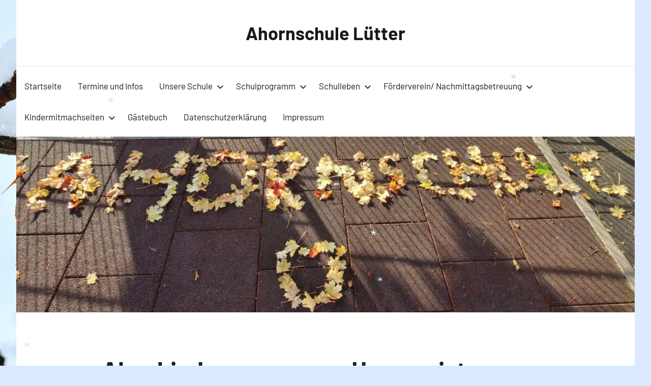

--- FILE ---
content_type: text/html; charset=UTF-8
request_url: http://www.ahornschule.de/?page_id=5317
body_size: 12145
content:
<!DOCTYPE html>
<html lang="de">

<head>
<meta charset="UTF-8">
<meta name="viewport" content="width=device-width, initial-scale=1">
<link rel="profile" href="http://gmpg.org/xfn/11">

<title>Abschied von unserem Hausmeister Marco Mihm &#8211; Ahornschule Lütter</title>
<meta name='robots' content='max-image-preview:large' />
	<style>img:is([sizes="auto" i], [sizes^="auto," i]) { contain-intrinsic-size: 3000px 1500px }</style>
	<link rel="alternate" type="application/rss+xml" title="Ahornschule Lütter &raquo; Feed" href="http://www.ahornschule.de/?feed=rss2" />
<link rel="alternate" type="application/rss+xml" title="Ahornschule Lütter &raquo; Kommentar-Feed" href="http://www.ahornschule.de/?feed=comments-rss2" />
<script type="text/javascript">
/* <![CDATA[ */
window._wpemojiSettings = {"baseUrl":"https:\/\/s.w.org\/images\/core\/emoji\/16.0.1\/72x72\/","ext":".png","svgUrl":"https:\/\/s.w.org\/images\/core\/emoji\/16.0.1\/svg\/","svgExt":".svg","source":{"concatemoji":"http:\/\/www.ahornschule.de\/wp-includes\/js\/wp-emoji-release.min.js?ver=f45afe960476608105e173db3c64aad7"}};
/*! This file is auto-generated */
!function(s,n){var o,i,e;function c(e){try{var t={supportTests:e,timestamp:(new Date).valueOf()};sessionStorage.setItem(o,JSON.stringify(t))}catch(e){}}function p(e,t,n){e.clearRect(0,0,e.canvas.width,e.canvas.height),e.fillText(t,0,0);var t=new Uint32Array(e.getImageData(0,0,e.canvas.width,e.canvas.height).data),a=(e.clearRect(0,0,e.canvas.width,e.canvas.height),e.fillText(n,0,0),new Uint32Array(e.getImageData(0,0,e.canvas.width,e.canvas.height).data));return t.every(function(e,t){return e===a[t]})}function u(e,t){e.clearRect(0,0,e.canvas.width,e.canvas.height),e.fillText(t,0,0);for(var n=e.getImageData(16,16,1,1),a=0;a<n.data.length;a++)if(0!==n.data[a])return!1;return!0}function f(e,t,n,a){switch(t){case"flag":return n(e,"\ud83c\udff3\ufe0f\u200d\u26a7\ufe0f","\ud83c\udff3\ufe0f\u200b\u26a7\ufe0f")?!1:!n(e,"\ud83c\udde8\ud83c\uddf6","\ud83c\udde8\u200b\ud83c\uddf6")&&!n(e,"\ud83c\udff4\udb40\udc67\udb40\udc62\udb40\udc65\udb40\udc6e\udb40\udc67\udb40\udc7f","\ud83c\udff4\u200b\udb40\udc67\u200b\udb40\udc62\u200b\udb40\udc65\u200b\udb40\udc6e\u200b\udb40\udc67\u200b\udb40\udc7f");case"emoji":return!a(e,"\ud83e\udedf")}return!1}function g(e,t,n,a){var r="undefined"!=typeof WorkerGlobalScope&&self instanceof WorkerGlobalScope?new OffscreenCanvas(300,150):s.createElement("canvas"),o=r.getContext("2d",{willReadFrequently:!0}),i=(o.textBaseline="top",o.font="600 32px Arial",{});return e.forEach(function(e){i[e]=t(o,e,n,a)}),i}function t(e){var t=s.createElement("script");t.src=e,t.defer=!0,s.head.appendChild(t)}"undefined"!=typeof Promise&&(o="wpEmojiSettingsSupports",i=["flag","emoji"],n.supports={everything:!0,everythingExceptFlag:!0},e=new Promise(function(e){s.addEventListener("DOMContentLoaded",e,{once:!0})}),new Promise(function(t){var n=function(){try{var e=JSON.parse(sessionStorage.getItem(o));if("object"==typeof e&&"number"==typeof e.timestamp&&(new Date).valueOf()<e.timestamp+604800&&"object"==typeof e.supportTests)return e.supportTests}catch(e){}return null}();if(!n){if("undefined"!=typeof Worker&&"undefined"!=typeof OffscreenCanvas&&"undefined"!=typeof URL&&URL.createObjectURL&&"undefined"!=typeof Blob)try{var e="postMessage("+g.toString()+"("+[JSON.stringify(i),f.toString(),p.toString(),u.toString()].join(",")+"));",a=new Blob([e],{type:"text/javascript"}),r=new Worker(URL.createObjectURL(a),{name:"wpTestEmojiSupports"});return void(r.onmessage=function(e){c(n=e.data),r.terminate(),t(n)})}catch(e){}c(n=g(i,f,p,u))}t(n)}).then(function(e){for(var t in e)n.supports[t]=e[t],n.supports.everything=n.supports.everything&&n.supports[t],"flag"!==t&&(n.supports.everythingExceptFlag=n.supports.everythingExceptFlag&&n.supports[t]);n.supports.everythingExceptFlag=n.supports.everythingExceptFlag&&!n.supports.flag,n.DOMReady=!1,n.readyCallback=function(){n.DOMReady=!0}}).then(function(){return e}).then(function(){var e;n.supports.everything||(n.readyCallback(),(e=n.source||{}).concatemoji?t(e.concatemoji):e.wpemoji&&e.twemoji&&(t(e.twemoji),t(e.wpemoji)))}))}((window,document),window._wpemojiSettings);
/* ]]> */
</script>
<link rel='stylesheet' id='harrison-theme-fonts-css' href='http://www.ahornschule.de/wp-content/fonts/70286a2b42b2fcee56b4d92ea6ec0559.css?ver=20201110' type='text/css' media='all' />
<style id='wp-emoji-styles-inline-css' type='text/css'>

	img.wp-smiley, img.emoji {
		display: inline !important;
		border: none !important;
		box-shadow: none !important;
		height: 1em !important;
		width: 1em !important;
		margin: 0 0.07em !important;
		vertical-align: -0.1em !important;
		background: none !important;
		padding: 0 !important;
	}
</style>
<link rel='stylesheet' id='wp-block-library-css' href='http://www.ahornschule.de/wp-content/plugins/gutenberg/build/block-library/style.css?ver=21.8.2' type='text/css' media='all' />
<style id='classic-theme-styles-inline-css' type='text/css'>
/*! This file is auto-generated */
.wp-block-button__link{color:#fff;background-color:#32373c;border-radius:9999px;box-shadow:none;text-decoration:none;padding:calc(.667em + 2px) calc(1.333em + 2px);font-size:1.125em}.wp-block-file__button{background:#32373c;color:#fff;text-decoration:none}
</style>
<link rel='stylesheet' id='html5-player-vimeo-style-css' href='http://www.ahornschule.de/wp-content/plugins/html5-video-player/build/blocks/view.css?ver=f45afe960476608105e173db3c64aad7' type='text/css' media='all' />
<link rel='stylesheet' id='coblocks-frontend-css' href='http://www.ahornschule.de/wp-content/plugins/coblocks/dist/style-coblocks-1.css?ver=3.1.16' type='text/css' media='all' />
<link rel='stylesheet' id='coblocks-extensions-css' href='http://www.ahornschule.de/wp-content/plugins/coblocks/dist/style-coblocks-extensions.css?ver=3.1.16' type='text/css' media='all' />
<link rel='stylesheet' id='coblocks-animation-css' href='http://www.ahornschule.de/wp-content/plugins/coblocks/dist/style-coblocks-animation.css?ver=2677611078ee87eb3b1c' type='text/css' media='all' />
<style id='global-styles-inline-css' type='text/css'>
:root{--wp--preset--aspect-ratio--square: 1;--wp--preset--aspect-ratio--4-3: 4/3;--wp--preset--aspect-ratio--3-4: 3/4;--wp--preset--aspect-ratio--3-2: 3/2;--wp--preset--aspect-ratio--2-3: 2/3;--wp--preset--aspect-ratio--16-9: 16/9;--wp--preset--aspect-ratio--9-16: 9/16;--wp--preset--color--black: #000000;--wp--preset--color--cyan-bluish-gray: #abb8c3;--wp--preset--color--white: #ffffff;--wp--preset--color--pale-pink: #f78da7;--wp--preset--color--vivid-red: #cf2e2e;--wp--preset--color--luminous-vivid-orange: #ff6900;--wp--preset--color--luminous-vivid-amber: #fcb900;--wp--preset--color--light-green-cyan: #7bdcb5;--wp--preset--color--vivid-green-cyan: #00d084;--wp--preset--color--pale-cyan-blue: #8ed1fc;--wp--preset--color--vivid-cyan-blue: #0693e3;--wp--preset--color--vivid-purple: #9b51e0;--wp--preset--color--primary: #c9493b;--wp--preset--color--secondary: #e36355;--wp--preset--color--tertiary: #b03022;--wp--preset--color--accent: #078896;--wp--preset--color--highlight: #5bb021;--wp--preset--color--light-gray: #e4e4e4;--wp--preset--color--gray: #848484;--wp--preset--color--dark-gray: #242424;--wp--preset--gradient--vivid-cyan-blue-to-vivid-purple: linear-gradient(135deg,rgb(6,147,227) 0%,rgb(155,81,224) 100%);--wp--preset--gradient--light-green-cyan-to-vivid-green-cyan: linear-gradient(135deg,rgb(122,220,180) 0%,rgb(0,208,130) 100%);--wp--preset--gradient--luminous-vivid-amber-to-luminous-vivid-orange: linear-gradient(135deg,rgb(252,185,0) 0%,rgb(255,105,0) 100%);--wp--preset--gradient--luminous-vivid-orange-to-vivid-red: linear-gradient(135deg,rgb(255,105,0) 0%,rgb(207,46,46) 100%);--wp--preset--gradient--very-light-gray-to-cyan-bluish-gray: linear-gradient(135deg,rgb(238,238,238) 0%,rgb(169,184,195) 100%);--wp--preset--gradient--cool-to-warm-spectrum: linear-gradient(135deg,rgb(74,234,220) 0%,rgb(151,120,209) 20%,rgb(207,42,186) 40%,rgb(238,44,130) 60%,rgb(251,105,98) 80%,rgb(254,248,76) 100%);--wp--preset--gradient--blush-light-purple: linear-gradient(135deg,rgb(255,206,236) 0%,rgb(152,150,240) 100%);--wp--preset--gradient--blush-bordeaux: linear-gradient(135deg,rgb(254,205,165) 0%,rgb(254,45,45) 50%,rgb(107,0,62) 100%);--wp--preset--gradient--luminous-dusk: linear-gradient(135deg,rgb(255,203,112) 0%,rgb(199,81,192) 50%,rgb(65,88,208) 100%);--wp--preset--gradient--pale-ocean: linear-gradient(135deg,rgb(255,245,203) 0%,rgb(182,227,212) 50%,rgb(51,167,181) 100%);--wp--preset--gradient--electric-grass: linear-gradient(135deg,rgb(202,248,128) 0%,rgb(113,206,126) 100%);--wp--preset--gradient--midnight: linear-gradient(135deg,rgb(2,3,129) 0%,rgb(40,116,252) 100%);--wp--preset--font-size--small: 16px;--wp--preset--font-size--medium: 24px;--wp--preset--font-size--large: 36px;--wp--preset--font-size--x-large: 42px;--wp--preset--font-size--extra-large: 48px;--wp--preset--font-size--huge: 64px;--wp--preset--spacing--20: 0.44rem;--wp--preset--spacing--30: 0.67rem;--wp--preset--spacing--40: 1rem;--wp--preset--spacing--50: 1.5rem;--wp--preset--spacing--60: 2.25rem;--wp--preset--spacing--70: 3.38rem;--wp--preset--spacing--80: 5.06rem;--wp--preset--shadow--natural: 6px 6px 9px rgba(0, 0, 0, 0.2);--wp--preset--shadow--deep: 12px 12px 50px rgba(0, 0, 0, 0.4);--wp--preset--shadow--sharp: 6px 6px 0px rgba(0, 0, 0, 0.2);--wp--preset--shadow--outlined: 6px 6px 0px -3px rgb(255, 255, 255), 6px 6px rgb(0, 0, 0);--wp--preset--shadow--crisp: 6px 6px 0px rgb(0, 0, 0);}:where(.is-layout-flex){gap: 0.5em;}:where(.is-layout-grid){gap: 0.5em;}body .is-layout-flex{display: flex;}.is-layout-flex{flex-wrap: wrap;align-items: center;}.is-layout-flex > :is(*, div){margin: 0;}body .is-layout-grid{display: grid;}.is-layout-grid > :is(*, div){margin: 0;}:where(.wp-block-columns.is-layout-flex){gap: 2em;}:where(.wp-block-columns.is-layout-grid){gap: 2em;}:where(.wp-block-post-template.is-layout-flex){gap: 1.25em;}:where(.wp-block-post-template.is-layout-grid){gap: 1.25em;}.has-black-color{color: var(--wp--preset--color--black) !important;}.has-cyan-bluish-gray-color{color: var(--wp--preset--color--cyan-bluish-gray) !important;}.has-white-color{color: var(--wp--preset--color--white) !important;}.has-pale-pink-color{color: var(--wp--preset--color--pale-pink) !important;}.has-vivid-red-color{color: var(--wp--preset--color--vivid-red) !important;}.has-luminous-vivid-orange-color{color: var(--wp--preset--color--luminous-vivid-orange) !important;}.has-luminous-vivid-amber-color{color: var(--wp--preset--color--luminous-vivid-amber) !important;}.has-light-green-cyan-color{color: var(--wp--preset--color--light-green-cyan) !important;}.has-vivid-green-cyan-color{color: var(--wp--preset--color--vivid-green-cyan) !important;}.has-pale-cyan-blue-color{color: var(--wp--preset--color--pale-cyan-blue) !important;}.has-vivid-cyan-blue-color{color: var(--wp--preset--color--vivid-cyan-blue) !important;}.has-vivid-purple-color{color: var(--wp--preset--color--vivid-purple) !important;}.has-black-background-color{background-color: var(--wp--preset--color--black) !important;}.has-cyan-bluish-gray-background-color{background-color: var(--wp--preset--color--cyan-bluish-gray) !important;}.has-white-background-color{background-color: var(--wp--preset--color--white) !important;}.has-pale-pink-background-color{background-color: var(--wp--preset--color--pale-pink) !important;}.has-vivid-red-background-color{background-color: var(--wp--preset--color--vivid-red) !important;}.has-luminous-vivid-orange-background-color{background-color: var(--wp--preset--color--luminous-vivid-orange) !important;}.has-luminous-vivid-amber-background-color{background-color: var(--wp--preset--color--luminous-vivid-amber) !important;}.has-light-green-cyan-background-color{background-color: var(--wp--preset--color--light-green-cyan) !important;}.has-vivid-green-cyan-background-color{background-color: var(--wp--preset--color--vivid-green-cyan) !important;}.has-pale-cyan-blue-background-color{background-color: var(--wp--preset--color--pale-cyan-blue) !important;}.has-vivid-cyan-blue-background-color{background-color: var(--wp--preset--color--vivid-cyan-blue) !important;}.has-vivid-purple-background-color{background-color: var(--wp--preset--color--vivid-purple) !important;}.has-black-border-color{border-color: var(--wp--preset--color--black) !important;}.has-cyan-bluish-gray-border-color{border-color: var(--wp--preset--color--cyan-bluish-gray) !important;}.has-white-border-color{border-color: var(--wp--preset--color--white) !important;}.has-pale-pink-border-color{border-color: var(--wp--preset--color--pale-pink) !important;}.has-vivid-red-border-color{border-color: var(--wp--preset--color--vivid-red) !important;}.has-luminous-vivid-orange-border-color{border-color: var(--wp--preset--color--luminous-vivid-orange) !important;}.has-luminous-vivid-amber-border-color{border-color: var(--wp--preset--color--luminous-vivid-amber) !important;}.has-light-green-cyan-border-color{border-color: var(--wp--preset--color--light-green-cyan) !important;}.has-vivid-green-cyan-border-color{border-color: var(--wp--preset--color--vivid-green-cyan) !important;}.has-pale-cyan-blue-border-color{border-color: var(--wp--preset--color--pale-cyan-blue) !important;}.has-vivid-cyan-blue-border-color{border-color: var(--wp--preset--color--vivid-cyan-blue) !important;}.has-vivid-purple-border-color{border-color: var(--wp--preset--color--vivid-purple) !important;}.has-vivid-cyan-blue-to-vivid-purple-gradient-background{background: var(--wp--preset--gradient--vivid-cyan-blue-to-vivid-purple) !important;}.has-light-green-cyan-to-vivid-green-cyan-gradient-background{background: var(--wp--preset--gradient--light-green-cyan-to-vivid-green-cyan) !important;}.has-luminous-vivid-amber-to-luminous-vivid-orange-gradient-background{background: var(--wp--preset--gradient--luminous-vivid-amber-to-luminous-vivid-orange) !important;}.has-luminous-vivid-orange-to-vivid-red-gradient-background{background: var(--wp--preset--gradient--luminous-vivid-orange-to-vivid-red) !important;}.has-very-light-gray-to-cyan-bluish-gray-gradient-background{background: var(--wp--preset--gradient--very-light-gray-to-cyan-bluish-gray) !important;}.has-cool-to-warm-spectrum-gradient-background{background: var(--wp--preset--gradient--cool-to-warm-spectrum) !important;}.has-blush-light-purple-gradient-background{background: var(--wp--preset--gradient--blush-light-purple) !important;}.has-blush-bordeaux-gradient-background{background: var(--wp--preset--gradient--blush-bordeaux) !important;}.has-luminous-dusk-gradient-background{background: var(--wp--preset--gradient--luminous-dusk) !important;}.has-pale-ocean-gradient-background{background: var(--wp--preset--gradient--pale-ocean) !important;}.has-electric-grass-gradient-background{background: var(--wp--preset--gradient--electric-grass) !important;}.has-midnight-gradient-background{background: var(--wp--preset--gradient--midnight) !important;}.has-small-font-size{font-size: var(--wp--preset--font-size--small) !important;}.has-medium-font-size{font-size: var(--wp--preset--font-size--medium) !important;}.has-large-font-size{font-size: var(--wp--preset--font-size--large) !important;}.has-x-large-font-size{font-size: var(--wp--preset--font-size--x-large) !important;}
:where(.wp-block-columns.is-layout-flex){gap: 2em;}:where(.wp-block-columns.is-layout-grid){gap: 2em;}
:root :where(.wp-block-pullquote){font-size: 1.5em;line-height: 1.6;}
:where(.wp-block-post-template.is-layout-flex){gap: 1.25em;}:where(.wp-block-post-template.is-layout-grid){gap: 1.25em;}
:where(.wp-block-term-template.is-layout-flex){gap: 1.25em;}:where(.wp-block-term-template.is-layout-grid){gap: 1.25em;}
</style>
<link rel='stylesheet' id='dashicons-css' href='http://www.ahornschule.de/wp-includes/css/dashicons.min.css?ver=f45afe960476608105e173db3c64aad7' type='text/css' media='all' />
<link rel='stylesheet' id='wp-components-css' href='http://www.ahornschule.de/wp-content/plugins/gutenberg/build/components/style.css?ver=21.8.2' type='text/css' media='all' />
<link rel='stylesheet' id='godaddy-styles-css' href='http://www.ahornschule.de/wp-content/plugins/coblocks/includes/Dependencies/GoDaddy/Styles/build/latest.css?ver=2.0.2' type='text/css' media='all' />
<link rel='stylesheet' id='h5p-plugin-styles-css' href='http://www.ahornschule.de/wp-content/plugins/h5p/h5p-php-library/styles/h5p.css?ver=1.16.0' type='text/css' media='all' />
<link rel='stylesheet' id='harrison-stylesheet-css' href='http://www.ahornschule.de/wp-content/themes/harrison/style.css?ver=1.4.1' type='text/css' media='all' />
<script type="text/javascript" src="http://www.ahornschule.de/wp-includes/js/jquery/jquery.min.js?ver=3.7.1" id="jquery-core-js"></script>
<script type="text/javascript" src="http://www.ahornschule.de/wp-includes/js/jquery/jquery-migrate.min.js?ver=3.4.1" id="jquery-migrate-js"></script>
<script type="text/javascript" src="http://www.ahornschule.de/wp-content/plugins/wp-snow/core/assets/dist/js/snow-js.min.js?ver=1.0" id="snow-js-js"></script>
<script type="text/javascript" id="snow-js-js-after">
/* <![CDATA[ */
			(function( $ ) {
				var snowMax = 45;
				var snowColor = new Array("#aaaacc","#ddddff","#ccccdd","#f3f3f3","#f0ffff");
				var snowType = new Array("Times","Arial","Times","Verdana");
				var snowEntity = "*";
				var snowSpeed = 0.5;
				var snowMaxSize = 30;
				var snowMinSize = 12;
                var snowRefresh = 50;
                var snowZIndex = 2500;
                var snowStyles = "cursor: default; -webkit-user-select: none; -moz-user-select: none; -ms-user-select: none; -o-user-select: none; user-select: none;";

				jQuery(document).trigger( 'loadWPSnow', [ snowMax, snowColor, snowType, snowEntity, snowSpeed, snowMaxSize, snowMinSize, snowRefresh, snowZIndex, snowStyles ] );

			})( jQuery );
			
/* ]]> */
</script>
<script type="text/javascript" src="http://www.ahornschule.de/wp-content/themes/harrison/assets/js/svgxuse.min.js?ver=1.2.6" id="svgxuse-js"></script>
<link rel="https://api.w.org/" href="http://www.ahornschule.de/index.php?rest_route=/" /><link rel="alternate" title="JSON" type="application/json" href="http://www.ahornschule.de/index.php?rest_route=/wp/v2/pages/5317" /><link rel="EditURI" type="application/rsd+xml" title="RSD" href="http://www.ahornschule.de/xmlrpc.php?rsd" />

<link rel="canonical" href="http://www.ahornschule.de/?page_id=5317" />
<link rel='shortlink' href='http://www.ahornschule.de/?p=5317' />
<link rel="alternate" title="oEmbed (JSON)" type="application/json+oembed" href="http://www.ahornschule.de/index.php?rest_route=%2Foembed%2F1.0%2Fembed&#038;url=http%3A%2F%2Fwww.ahornschule.de%2F%3Fpage_id%3D5317" />
<link rel="alternate" title="oEmbed (XML)" type="text/xml+oembed" href="http://www.ahornschule.de/index.php?rest_route=%2Foembed%2F1.0%2Fembed&#038;url=http%3A%2F%2Fwww.ahornschule.de%2F%3Fpage_id%3D5317&#038;format=xml" />
 <style> #h5vpQuickPlayer { width: 100%; max-width: 100%; margin: 0 auto; } </style> <script type="text/javascript">
(function(url){
	if(/(?:Chrome\/26\.0\.1410\.63 Safari\/537\.31|WordfenceTestMonBot)/.test(navigator.userAgent)){ return; }
	var addEvent = function(evt, handler) {
		if (window.addEventListener) {
			document.addEventListener(evt, handler, false);
		} else if (window.attachEvent) {
			document.attachEvent('on' + evt, handler);
		}
	};
	var removeEvent = function(evt, handler) {
		if (window.removeEventListener) {
			document.removeEventListener(evt, handler, false);
		} else if (window.detachEvent) {
			document.detachEvent('on' + evt, handler);
		}
	};
	var evts = 'contextmenu dblclick drag dragend dragenter dragleave dragover dragstart drop keydown keypress keyup mousedown mousemove mouseout mouseover mouseup mousewheel scroll'.split(' ');
	var logHuman = function() {
		if (window.wfLogHumanRan) { return; }
		window.wfLogHumanRan = true;
		var wfscr = document.createElement('script');
		wfscr.type = 'text/javascript';
		wfscr.async = true;
		wfscr.src = url + '&r=' + Math.random();
		(document.getElementsByTagName('head')[0]||document.getElementsByTagName('body')[0]).appendChild(wfscr);
		for (var i = 0; i < evts.length; i++) {
			removeEvent(evts[i], logHuman);
		}
	};
	for (var i = 0; i < evts.length; i++) {
		addEvent(evts[i], logHuman);
	}
})('//www.ahornschule.de/?wordfence_lh=1&hid=EBEDEA3D40AE2A8660ECE3455B99BF38');
</script><style type="text/css" id="custom-background-css">
body.custom-background { background-color: #dbeaff; background-image: url("http://www.ahornschule.de/wp-content/uploads/Hintergund-Ahorn-Winter-Schnee-neu-3.jpg"); background-position: left top; background-size: contain; background-repeat: no-repeat; background-attachment: fixed; }
</style>
	<link rel="icon" href="http://www.ahornschule.de/wp-content/uploads/cropped-sheet-1010696_1920-32x32.png" sizes="32x32" />
<link rel="icon" href="http://www.ahornschule.de/wp-content/uploads/cropped-sheet-1010696_1920-192x192.png" sizes="192x192" />
<link rel="apple-touch-icon" href="http://www.ahornschule.de/wp-content/uploads/cropped-sheet-1010696_1920-180x180.png" />
<meta name="msapplication-TileImage" content="http://www.ahornschule.de/wp-content/uploads/cropped-sheet-1010696_1920-270x270.png" />
</head>

<body class="wp-singular page-template-default page page-id-5317 page-child parent-pageid-336 custom-background wp-embed-responsive wp-theme-harrison centered-theme-layout vertical-header-layout comments-hidden">

	
	<div id="page" class="site">
		<a class="skip-link screen-reader-text" href="#content">Zum Inhalt springen</a>

		
		<header id="masthead" class="site-header" role="banner">

			<div class="header-main">

				
				
<div class="site-branding">

	
			<p class="site-title"><a href="http://www.ahornschule.de/" rel="home">Ahornschule Lütter</a></p>

				
</div><!-- .site-branding -->

				

	<button class="primary-menu-toggle menu-toggle" aria-controls="primary-menu" aria-expanded="false" >
		<svg class="icon icon-menu" aria-hidden="true" role="img"> <use xlink:href="http://www.ahornschule.de/wp-content/themes/harrison/assets/icons/genericons-neue.svg#menu"></use> </svg><svg class="icon icon-close" aria-hidden="true" role="img"> <use xlink:href="http://www.ahornschule.de/wp-content/themes/harrison/assets/icons/genericons-neue.svg#close"></use> </svg>		<span class="menu-toggle-text">Menü</span>
	</button>

	<div class="primary-navigation">

		<nav id="site-navigation" class="main-navigation"  role="navigation" aria-label="Primäres Menü">

			<ul id="primary-menu" class="menu"><li id="menu-item-4527" class="menu-item menu-item-type-custom menu-item-object-custom menu-item-home menu-item-4527"><a href="http://www.ahornschule.de/">Startseite</a></li>
<li id="menu-item-6789" class="menu-item menu-item-type-post_type menu-item-object-page menu-item-6789"><a href="http://www.ahornschule.de/?page_id=6774">Termine und Infos</a></li>
<li id="menu-item-4533" class="menu-item menu-item-type-post_type menu-item-object-page menu-item-home menu-item-has-children menu-item-4533"><a href="http://www.ahornschule.de/">Unsere Schule<svg class="icon icon-expand" aria-hidden="true" role="img"> <use xlink:href="http://www.ahornschule.de/wp-content/themes/harrison/assets/icons/genericons-neue.svg#expand"></use> </svg></a>
<ul class="sub-menu">
	<li id="menu-item-4529" class="menu-item menu-item-type-post_type menu-item-object-page menu-item-4529"><a href="http://www.ahornschule.de/?page_id=647">Wir stellen uns vor</a></li>
	<li id="menu-item-4530" class="menu-item menu-item-type-post_type menu-item-object-page menu-item-has-children menu-item-4530"><a href="http://www.ahornschule.de/?page_id=652">Schulleitung<svg class="icon icon-expand" aria-hidden="true" role="img"> <use xlink:href="http://www.ahornschule.de/wp-content/themes/harrison/assets/icons/genericons-neue.svg#expand"></use> </svg></a>
	<ul class="sub-menu">
		<li id="menu-item-4531" class="menu-item menu-item-type-post_type menu-item-object-page menu-item-4531"><a href="http://www.ahornschule.de/?page_id=3977">Interview mit der Schulleiterin</a></li>
	</ul>
</li>
	<li id="menu-item-4532" class="menu-item menu-item-type-post_type menu-item-object-page menu-item-4532"><a href="http://www.ahornschule.de/?page_id=148">Sprechzeiten der Lehrkräfte</a></li>
	<li id="menu-item-4534" class="menu-item menu-item-type-post_type menu-item-object-page menu-item-4534"><a href="http://www.ahornschule.de/?page_id=3973">Datencheck: Ahornschule</a></li>
	<li id="menu-item-4535" class="menu-item menu-item-type-post_type menu-item-object-page menu-item-4535"><a href="http://www.ahornschule.de/?page_id=3979">Ahornschule früher</a></li>
	<li id="menu-item-4537" class="menu-item menu-item-type-post_type menu-item-object-page menu-item-4537"><a href="http://www.ahornschule.de/?page_id=3982">Umfrage unter den Viertklässlern</a></li>
	<li id="menu-item-10300" class="menu-item menu-item-type-post_type menu-item-object-page menu-item-10300"><a href="http://www.ahornschule.de/?page_id=10297">Ahornschule intern</a></li>
</ul>
</li>
<li id="menu-item-6465" class="menu-item menu-item-type-post_type menu-item-object-page menu-item-has-children menu-item-6465"><a href="http://www.ahornschule.de/?page_id=49">Schulprogramm<svg class="icon icon-expand" aria-hidden="true" role="img"> <use xlink:href="http://www.ahornschule.de/wp-content/themes/harrison/assets/icons/genericons-neue.svg#expand"></use> </svg></a>
<ul class="sub-menu">
	<li id="menu-item-4556" class="menu-item menu-item-type-post_type menu-item-object-page menu-item-4556"><a href="http://www.ahornschule.de/?page_id=2884">Leitbild der Ahornschule</a></li>
	<li id="menu-item-4557" class="menu-item menu-item-type-post_type menu-item-object-page menu-item-4557"><a href="http://www.ahornschule.de/?page_id=601">Außerschulische Lernorte</a></li>
	<li id="menu-item-4558" class="menu-item menu-item-type-post_type menu-item-object-page menu-item-4558"><a href="http://www.ahornschule.de/?page_id=53">Bewegungsfördernde Schule</a></li>
	<li id="menu-item-4559" class="menu-item menu-item-type-post_type menu-item-object-page menu-item-4559"><a href="http://www.ahornschule.de/?page_id=55">Arbeitsgemeinschaften</a></li>
	<li id="menu-item-11307" class="menu-item menu-item-type-post_type menu-item-object-page menu-item-11307"><a href="http://www.ahornschule.de/?page_id=11303">Computer-AG 2024/25</a></li>
	<li id="menu-item-6467" class="menu-item menu-item-type-post_type menu-item-object-page menu-item-6467"><a href="http://www.ahornschule.de/?page_id=51">Vertretungskonzept</a></li>
	<li id="menu-item-6468" class="menu-item menu-item-type-post_type menu-item-object-page menu-item-6468"><a href="http://www.ahornschule.de/?page_id=3777">Leistungsbewertung</a></li>
	<li id="menu-item-11356" class="menu-item menu-item-type-post_type menu-item-object-page menu-item-11356"><a href="http://www.ahornschule.de/?page_id=11355">Handy-Ordnung</a></li>
</ul>
</li>
<li id="menu-item-6440" class="menu-item menu-item-type-post_type menu-item-object-page current-page-ancestor current-menu-ancestor current_page_ancestor menu-item-has-children menu-item-6440"><a href="http://www.ahornschule.de/?page_id=270">Schulleben<svg class="icon icon-expand" aria-hidden="true" role="img"> <use xlink:href="http://www.ahornschule.de/wp-content/themes/harrison/assets/icons/genericons-neue.svg#expand"></use> </svg></a>
<ul class="sub-menu">
	<li id="menu-item-4572" class="menu-item menu-item-type-post_type menu-item-object-page current-page-ancestor current-menu-ancestor current-menu-parent current-page-parent current_page_parent current_page_ancestor menu-item-has-children menu-item-4572"><a href="http://www.ahornschule.de/?page_id=336">Klassenübergreifend<svg class="icon icon-expand" aria-hidden="true" role="img"> <use xlink:href="http://www.ahornschule.de/wp-content/themes/harrison/assets/icons/genericons-neue.svg#expand"></use> </svg></a>
	<ul class="sub-menu">
		<li id="menu-item-11645" class="menu-item menu-item-type-post_type menu-item-object-page menu-item-11645"><a href="http://www.ahornschule.de/?page_id=11642">Verabschiedung der Viertklässler durch ihre Patenkinder und die gesamte Schulgemeinde 2025</a></li>
		<li id="menu-item-11675" class="menu-item menu-item-type-post_type menu-item-object-page menu-item-11675"><a href="http://www.ahornschule.de/?page_id=11624">Abschlussgottesdienst mit Verabschiedung der Viertklässler 2025</a></li>
		<li id="menu-item-11674" class="menu-item menu-item-type-post_type menu-item-object-page menu-item-11674"><a href="http://www.ahornschule.de/?page_id=11639">Ehrung der besten Leistungen bei Antolin und den  Bundesjugendspielen 2025</a></li>
		<li id="menu-item-11677" class="menu-item menu-item-type-post_type menu-item-object-page menu-item-11677"><a href="http://www.ahornschule.de/?page_id=11446">Bundesjugendspiele 2025</a></li>
		<li id="menu-item-11682" class="menu-item menu-item-type-post_type menu-item-object-page menu-item-11682"><a href="http://www.ahornschule.de/?page_id=11409">Besuch der dritten Klassen beim Bürgermeister April 2025</a></li>
		<li id="menu-item-11676" class="menu-item menu-item-type-post_type menu-item-object-page menu-item-11676"><a href="http://www.ahornschule.de/?page_id=11610">Erste-Hilfe-Kurs des Kollegiums 2025</a></li>
		<li id="menu-item-11678" class="menu-item menu-item-type-post_type menu-item-object-page menu-item-11678"><a href="http://www.ahornschule.de/?page_id=11605">Faschingsfeier 2025</a></li>
		<li id="menu-item-11679" class="menu-item menu-item-type-post_type menu-item-object-page menu-item-11679"><a href="http://www.ahornschule.de/?page_id=11574">Adventssingen 2024</a></li>
		<li id="menu-item-11680" class="menu-item menu-item-type-post_type menu-item-object-page menu-item-11680"><a href="http://www.ahornschule.de/?page_id=11566">Übergabe der Weihnachtspäckchen für rumänische Kinder 2024</a></li>
		<li id="menu-item-11339" class="menu-item menu-item-type-post_type menu-item-object-page menu-item-11339"><a href="http://www.ahornschule.de/?page_id=11333">Workshop Rollerkids 2024</a></li>
		<li id="menu-item-11681" class="menu-item menu-item-type-post_type menu-item-object-page menu-item-11681"><a href="http://www.ahornschule.de/?page_id=11547">Einschulungsfeier 2024</a></li>
		<li id="menu-item-11055" class="menu-item menu-item-type-post_type menu-item-object-page menu-item-11055"><a href="http://www.ahornschule.de/?page_id=11025">Abschlussgottesdienst und Verabschiedung der Viertklässler 2024</a></li>
		<li id="menu-item-11067" class="menu-item menu-item-type-post_type menu-item-object-page menu-item-11067"><a href="http://www.ahornschule.de/?page_id=11065">Antolin- und BuJu-Ehrung 2024</a></li>
		<li id="menu-item-11243" class="menu-item menu-item-type-post_type menu-item-object-page menu-item-11243"><a href="http://www.ahornschule.de/?page_id=11163">Bundesjugendspiele 2024</a></li>
		<li id="menu-item-11005" class="menu-item menu-item-type-post_type menu-item-object-page menu-item-11005"><a href="http://www.ahornschule.de/?page_id=10772">Schulfest 2024</a></li>
		<li id="menu-item-10682" class="menu-item menu-item-type-post_type menu-item-object-page menu-item-10682"><a href="http://www.ahornschule.de/?page_id=10661">Feuerwehrübung 2024</a></li>
		<li id="menu-item-10723" class="menu-item menu-item-type-post_type menu-item-object-page menu-item-10723"><a href="http://www.ahornschule.de/?page_id=10686">Trikottag 2024</a></li>
		<li id="menu-item-10722" class="menu-item menu-item-type-post_type menu-item-object-page menu-item-10722"><a href="http://www.ahornschule.de/?page_id=10560">Faschingsfeier 2024</a></li>
		<li id="menu-item-11134" class="menu-item menu-item-type-post_type menu-item-object-page menu-item-11134"><a href="http://www.ahornschule.de/?page_id=11130">Die Ahornschule im Schnee</a></li>
		<li id="menu-item-10559" class="menu-item menu-item-type-post_type menu-item-object-page menu-item-10559"><a href="http://www.ahornschule.de/?page_id=10555">Weihnachtliches Beisammensein der Dorfgemeinschaft Lütter e.V.</a></li>
		<li id="menu-item-11081" class="menu-item menu-item-type-post_type menu-item-object-page menu-item-11081"><a href="http://www.ahornschule.de/?page_id=11076">Weihnachtspäckchen für Rumänien 2023</a></li>
		<li id="menu-item-11126" class="menu-item menu-item-type-post_type menu-item-object-page menu-item-11126"><a href="http://www.ahornschule.de/?page_id=11083">Tanzprojekt 2023</a></li>
		<li id="menu-item-11074" class="menu-item menu-item-type-post_type menu-item-object-page menu-item-11074"><a href="http://www.ahornschule.de/?page_id=11069">Erntedank 2023</a></li>
		<li id="menu-item-11153" class="menu-item menu-item-type-post_type menu-item-object-page menu-item-11153"><a href="http://www.ahornschule.de/?page_id=11140">Einschulungsfeier und -gottesdienst 2023</a></li>
		<li id="menu-item-10757" class="menu-item menu-item-type-post_type menu-item-object-page menu-item-10757"><a href="http://www.ahornschule.de/?page_id=10726">Feuerwehrtag 2023</a></li>
		<li id="menu-item-10720" class="menu-item menu-item-type-post_type menu-item-object-page menu-item-10720"><a href="http://www.ahornschule.de/?page_id=10718">BuJu- Ehrung 2023</a></li>
		<li id="menu-item-10721" class="menu-item menu-item-type-post_type menu-item-object-page menu-item-10721"><a href="http://www.ahornschule.de/?page_id=10704">Bundesjugendspiele 2023</a></li>
		<li id="menu-item-10330" class="menu-item menu-item-type-post_type menu-item-object-page menu-item-10330"><a href="http://www.ahornschule.de/?page_id=8902">Zirkusprojektwoche 2022</a></li>
		<li id="menu-item-8794" class="menu-item menu-item-type-post_type menu-item-object-page menu-item-8794"><a href="http://www.ahornschule.de/?page_id=8776">Bilder vom Schnuppertraining Tennis</a></li>
		<li id="menu-item-8483" class="menu-item menu-item-type-post_type menu-item-object-page menu-item-8483"><a href="http://www.ahornschule.de/?page_id=8471">Advent 2021</a></li>
		<li id="menu-item-8446" class="menu-item menu-item-type-post_type menu-item-object-page menu-item-8446"><a href="http://www.ahornschule.de/?page_id=8417">„75 Jahre Hessen“ – Kleine Hessen-Buchstaben</a></li>
		<li id="menu-item-8416" class="menu-item menu-item-type-post_type menu-item-object-page menu-item-8416"><a href="http://www.ahornschule.de/?page_id=8374">„Wir sind Lichterkinder“ – Ahornkinder spenden Weihnachtspäckchen für Rumänien 2021</a></li>
		<li id="menu-item-8259" class="menu-item menu-item-type-post_type menu-item-object-page menu-item-8259"><a href="http://www.ahornschule.de/?page_id=8244">Verabschiedung der vierten Klassen 2021</a></li>
		<li id="menu-item-8241" class="menu-item menu-item-type-post_type menu-item-object-page menu-item-8241"><a href="http://www.ahornschule.de/?page_id=8227">Ehrung der Sieger beim Antolin-Wettbewerb 2020/21</a></li>
		<li id="menu-item-8224" class="menu-item menu-item-type-post_type menu-item-object-page menu-item-8224"><a href="http://www.ahornschule.de/?page_id=8222">Abschied von Frau Pampuch</a></li>
		<li id="menu-item-7073" class="menu-item menu-item-type-post_type menu-item-object-page menu-item-7073"><a href="http://www.ahornschule.de/?page_id=7071">Hurra, der erste Schnee 2020!</a></li>
		<li id="menu-item-6977" class="menu-item menu-item-type-post_type menu-item-object-page menu-item-6977"><a href="http://www.ahornschule.de/?page_id=6963">Verabschiedung der vierten Klassen 2020</a></li>
		<li id="menu-item-6701" class="menu-item menu-item-type-post_type menu-item-object-page menu-item-6701"><a href="http://www.ahornschule.de/?page_id=5423">Fasching 2020</a></li>
		<li id="menu-item-6449" class="menu-item menu-item-type-post_type menu-item-object-page menu-item-6449"><a href="http://www.ahornschule.de/?page_id=5364">Ahornschule Lütter sammelt 587,30 Euro für „Alsfeld erfüllt Herzenswünsche“</a></li>
		<li id="menu-item-6450" class="menu-item menu-item-type-post_type menu-item-object-page current-menu-item page_item page-item-5317 current_page_item menu-item-6450"><a href="http://www.ahornschule.de/?page_id=5317" aria-current="page">Abschied von unserem Hausmeister Marco Mihm</a></li>
		<li id="menu-item-6451" class="menu-item menu-item-type-post_type menu-item-object-page menu-item-6451"><a href="http://www.ahornschule.de/?page_id=5272">Übergabe der Weihnachtspäckchen 2019</a></li>
		<li id="menu-item-6453" class="menu-item menu-item-type-post_type menu-item-object-page menu-item-6453"><a href="http://www.ahornschule.de/?page_id=4995">Aufführung der Chor-AG Juni 2019</a></li>
		<li id="menu-item-6454" class="menu-item menu-item-type-post_type menu-item-object-page menu-item-6454"><a href="http://www.ahornschule.de/?page_id=4977">Ehrungen für Leistungen bei den Bundesjugendspielen, bei Antolin und Sportabzeichen</a></li>
		<li id="menu-item-6455" class="menu-item menu-item-type-post_type menu-item-object-page menu-item-6455"><a href="http://www.ahornschule.de/?page_id=4971">Bundesjugendspiele 2019</a></li>
		<li id="menu-item-6456" class="menu-item menu-item-type-post_type menu-item-object-page menu-item-6456"><a href="http://www.ahornschule.de/?page_id=4823">Faschingsfeier 2019</a></li>
		<li id="menu-item-6457" class="menu-item menu-item-type-post_type menu-item-object-page menu-item-6457"><a href="http://www.ahornschule.de/?page_id=4781">Übergabe der Weihnachtspäckchen</a></li>
		<li id="menu-item-6458" class="menu-item menu-item-type-post_type menu-item-object-page menu-item-6458"><a href="http://www.ahornschule.de/?page_id=4665">Adventssingen 2018</a></li>
		<li id="menu-item-4555" class="menu-item menu-item-type-post_type menu-item-object-page menu-item-4555"><a href="http://www.ahornschule.de/?page_id=4278">Zirkusprojekt 2018</a></li>
		<li id="menu-item-4538" class="menu-item menu-item-type-post_type menu-item-object-page menu-item-4538"><a href="http://www.ahornschule.de/?page_id=849">Faschingsfeier 2018</a></li>
		<li id="menu-item-4539" class="menu-item menu-item-type-post_type menu-item-object-page menu-item-4539"><a href="http://www.ahornschule.de/?page_id=3715">Konzert der Chor-AG</a></li>
		<li id="menu-item-4540" class="menu-item menu-item-type-post_type menu-item-object-page menu-item-4540"><a href="http://www.ahornschule.de/?page_id=4178">Patenprojekt Kl. 1/ 3</a></li>
		<li id="menu-item-4542" class="menu-item menu-item-type-post_type menu-item-object-page menu-item-4542"><a href="http://www.ahornschule.de/?page_id=1133">Einschulungsfeier 2017</a></li>
		<li id="menu-item-4543" class="menu-item menu-item-type-post_type menu-item-object-page menu-item-4543"><a href="http://www.ahornschule.de/?page_id=4140">Chorauftritt beim Jubiläum der KFD</a></li>
		<li id="menu-item-4544" class="menu-item menu-item-type-post_type menu-item-object-page menu-item-4544"><a href="http://www.ahornschule.de/?page_id=1058">Bundesjugendspiele 2017</a></li>
		<li id="menu-item-4545" class="menu-item menu-item-type-post_type menu-item-object-page menu-item-4545"><a href="http://www.ahornschule.de/?page_id=2757">Spendenlauf für Burkina Faso</a></li>
		<li id="menu-item-4546" class="menu-item menu-item-type-post_type menu-item-object-page menu-item-4546"><a href="http://www.ahornschule.de/?page_id=3869">Musiktheater Piccolo &#038; Co. (Kl. 2/ 3)</a></li>
		<li id="menu-item-4547" class="menu-item menu-item-type-post_type menu-item-object-page menu-item-4547"><a href="http://www.ahornschule.de/?page_id=3832">Tanzprojekt „Tanzen macht stark“</a></li>
		<li id="menu-item-4548" class="menu-item menu-item-type-post_type menu-item-object-page menu-item-4548"><a href="http://www.ahornschule.de/?page_id=3711">Fußball-AG</a></li>
		<li id="menu-item-4549" class="menu-item menu-item-type-post_type menu-item-object-page menu-item-4549"><a href="http://www.ahornschule.de/?page_id=1691">Mini-EM-Turnier 2016</a></li>
		<li id="menu-item-4550" class="menu-item menu-item-type-post_type menu-item-object-page menu-item-4550"><a href="http://www.ahornschule.de/?page_id=1259">Schulweihnachtsfeier 2015</a></li>
		<li id="menu-item-4551" class="menu-item menu-item-type-post_type menu-item-object-page menu-item-4551"><a href="http://www.ahornschule.de/?page_id=3141">1200-Jahr-Feier in Lütter</a></li>
		<li id="menu-item-4552" class="menu-item menu-item-type-post_type menu-item-object-page menu-item-4552"><a href="http://www.ahornschule.de/?page_id=3077">Projekttage 1200 Jahre Lütter</a></li>
		<li id="menu-item-4553" class="menu-item menu-item-type-post_type menu-item-object-page menu-item-has-children menu-item-4553"><a href="http://www.ahornschule.de/?page_id=2512">Zirkusprojekt<svg class="icon icon-expand" aria-hidden="true" role="img"> <use xlink:href="http://www.ahornschule.de/wp-content/themes/harrison/assets/icons/genericons-neue.svg#expand"></use> </svg></a>
		<ul class="sub-menu">
			<li id="menu-item-4576" class="menu-item menu-item-type-post_type menu-item-object-page menu-item-4576"><a href="http://www.ahornschule.de/?page_id=2581">Unsere Zirkuswoche- Texte der Klasse 1a</a></li>
			<li id="menu-item-4577" class="menu-item menu-item-type-post_type menu-item-object-page menu-item-4577"><a href="http://www.ahornschule.de/?page_id=2576">Unsere Zirkuswoche- Texte der Klasse 1b</a></li>
		</ul>
</li>
		<li id="menu-item-4554" class="menu-item menu-item-type-post_type menu-item-object-page menu-item-4554"><a href="http://www.ahornschule.de/?page_id=2269">Liedtheater &#8222;Mensch ärgere dich nicht&#8220;</a></li>
	</ul>
</li>
	<li id="menu-item-6463" class="menu-item menu-item-type-post_type menu-item-object-page menu-item-6463"><a href="http://www.ahornschule.de/?page_id=4110">Ahnengalerie</a></li>
</ul>
</li>
<li id="menu-item-10023" class="menu-item menu-item-type-custom menu-item-object-custom menu-item-has-children menu-item-10023"><a href="#">Förderverein/ Nachmittagsbetreuung<svg class="icon icon-expand" aria-hidden="true" role="img"> <use xlink:href="http://www.ahornschule.de/wp-content/themes/harrison/assets/icons/genericons-neue.svg#expand"></use> </svg></a>
<ul class="sub-menu">
	<li id="menu-item-6464" class="menu-item menu-item-type-post_type menu-item-object-page menu-item-6464"><a href="http://www.ahornschule.de/?page_id=1997">Über uns</a></li>
	<li id="menu-item-10070" class="menu-item menu-item-type-post_type menu-item-object-page menu-item-10070"><a href="http://www.ahornschule.de/?page_id=10064">Neuigkeiten aus dem Förderverein</a></li>
	<li id="menu-item-10017" class="menu-item menu-item-type-post_type menu-item-object-page menu-item-10017"><a href="http://www.ahornschule.de/?page_id=10015">Förderverein</a></li>
	<li id="menu-item-10020" class="menu-item menu-item-type-post_type menu-item-object-page menu-item-10020"><a href="http://www.ahornschule.de/?page_id=10018">Nachmittagsbetreuung</a></li>
</ul>
</li>
<li id="menu-item-6476" class="menu-item menu-item-type-post_type menu-item-object-page menu-item-has-children menu-item-6476"><a href="http://www.ahornschule.de/?page_id=987">Kindermitmachseiten<svg class="icon icon-expand" aria-hidden="true" role="img"> <use xlink:href="http://www.ahornschule.de/wp-content/themes/harrison/assets/icons/genericons-neue.svg#expand"></use> </svg></a>
<ul class="sub-menu">
	<li id="menu-item-10113" class="menu-item menu-item-type-post_type menu-item-object-page menu-item-10113"><a href="http://www.ahornschule.de/?page_id=1011">Kinderautoren</a></li>
	<li id="menu-item-4561" class="menu-item menu-item-type-post_type menu-item-object-page menu-item-4561"><a href="http://www.ahornschule.de/?page_id=1044">Witze und Scherzfragen</a></li>
	<li id="menu-item-4563" class="menu-item menu-item-type-post_type menu-item-object-page menu-item-4563"><a href="http://www.ahornschule.de/?page_id=1801">Koch- Backrezepte</a></li>
	<li id="menu-item-4560" class="menu-item menu-item-type-post_type menu-item-object-page menu-item-4560"><a href="http://www.ahornschule.de/?page_id=2487">Basteltipps</a></li>
	<li id="menu-item-8675" class="menu-item menu-item-type-post_type menu-item-object-page menu-item-8675"><a href="http://www.ahornschule.de/?page_id=8673">Ausmalbilder</a></li>
	<li id="menu-item-4571" class="menu-item menu-item-type-post_type menu-item-object-page menu-item-4571"><a href="http://www.ahornschule.de/?page_id=3999">Meinungen zur Computer- AG</a></li>
</ul>
</li>
<li id="menu-item-6469" class="menu-item menu-item-type-post_type menu-item-object-page menu-item-6469"><a href="http://www.ahornschule.de/?page_id=315">Gästebuch</a></li>
<li id="menu-item-6829" class="menu-item menu-item-type-post_type menu-item-object-page menu-item-6829"><a href="http://www.ahornschule.de/?page_id=6827">Datenschutz­erklärung</a></li>
<li id="menu-item-6443" class="menu-item menu-item-type-post_type menu-item-object-page menu-item-privacy-policy menu-item-6443"><a rel="privacy-policy" href="http://www.ahornschule.de/?page_id=178">Impressum</a></li>
</ul>		</nav><!-- #site-navigation -->

	</div><!-- .primary-navigation -->



			</div><!-- .header-main -->

		</header><!-- #masthead -->

		
		
			<div id="headimg" class="header-image default-header-image">

				<img src="http://www.ahornschule.de/wp-content/uploads/cropped-AHORNSCHULE-aus-Blaettern-1-3-scaled-1.jpg" srcset="http://www.ahornschule.de/wp-content/uploads/cropped-AHORNSCHULE-aus-Blaettern-1-3-scaled-1.jpg 1500w, http://www.ahornschule.de/wp-content/uploads/cropped-AHORNSCHULE-aus-Blaettern-1-3-scaled-1-300x85.jpg 300w, http://www.ahornschule.de/wp-content/uploads/cropped-AHORNSCHULE-aus-Blaettern-1-3-scaled-1-1024x291.jpg 1024w, http://www.ahornschule.de/wp-content/uploads/cropped-AHORNSCHULE-aus-Blaettern-1-3-scaled-1-768x219.jpg 768w" width="1500" height="427" alt="Ahornschule Lütter">

			</div>

			
		<div id="content" class="site-content">

			
	<main id="main" class="site-main" role="main">

		
<article id="post-5317" class="post-5317 page type-page status-publish hentry">

	<header class="page-header entry-header">

		<h1 class="page-title entry-title">Abschied von unserem Hausmeister Marco Mihm</h1>
	</header><!-- .entry-header -->

	<div class="entry-content">

		
<p>Schweren Herzens mussten wir uns im November von unserem allseits beliebten Hausmeister Marco Mihm verabschieden.</p>



<p>Kurz zuvor stellte er noch unser schönes, neues Ahornblatt fertig, das nun als Hingucker mit Fotos aller Mitglieder der Schulgemeinde im Eingangsbereich hängt und uns immer an ihn erinnern wird.<img fetchpriority="high" decoding="async" width="650" height="488" class="wp-image-5318" style="width: 650px;" src="http://www.ahornschule.de/wp-content/uploads/IMG_3589.jpg" alt="" srcset="http://www.ahornschule.de/wp-content/uploads/IMG_3589.jpg 4032w, http://www.ahornschule.de/wp-content/uploads/IMG_3589-300x225.jpg 300w, http://www.ahornschule.de/wp-content/uploads/IMG_3589-768x576.jpg 768w, http://www.ahornschule.de/wp-content/uploads/IMG_3589-1024x768.jpg 1024w" sizes="(max-width: 650px) 100vw, 650px" /></p>



<p>Danke für alles und viel Spaß an deiner neuen Schule, Marco!</p>



<p>Und ein herzliches Willkommen unserem neuen Hausmeister, Herrn Neumann!</p>
		
	</div><!-- .entry-content -->

	
</article>

	</main><!-- #main -->

	
	</div><!-- #content -->

	
	<footer id="colophon" class="site-footer">

				
	<div id="footer-line" class="site-info">

		<div id="pages-5" class="widget widget_pages"><h4 class = "widget-title">Seiten</h4>
			<ul>
				<li class="page_item page-item-5630"><a href="http://www.ahornschule.de/?page_id=5630">Downloads und Links</a></li>
<li class="page_item page-item-11355"><a href="http://www.ahornschule.de/?page_id=11355">Handy-Ordnung</a></li>
<li class="page_item page-item-11076"><a href="http://www.ahornschule.de/?page_id=11076">Weihnachtspäckchen für Rumänien 2023</a></li>
<li class="page_item page-item-647 page_item_has_children"><a href="http://www.ahornschule.de/?page_id=647">Wir stellen uns vor</a>
<ul class='children'>
	<li class="page_item page-item-652 page_item_has_children"><a href="http://www.ahornschule.de/?page_id=652">Schulleitung</a>
	<ul class='children'>
		<li class="page_item page-item-3977"><a href="http://www.ahornschule.de/?page_id=3977">Interview mit der Schulleiterin</a></li>
	</ul>
</li>
	<li class="page_item page-item-148"><a href="http://www.ahornschule.de/?page_id=148">Sprechzeiten der Lehrkräfte</a></li>
</ul>
</li>
<li class="page_item page-item-44 page_item_has_children"><a href="http://www.ahornschule.de/">Unsere Schule</a>
<ul class='children'>
	<li class="page_item page-item-11303"><a href="http://www.ahornschule.de/?page_id=11303">Computer-AG 2024/25</a></li>
	<li class="page_item page-item-3973"><a href="http://www.ahornschule.de/?page_id=3973">Datencheck: Ahornschule</a></li>
	<li class="page_item page-item-3979"><a href="http://www.ahornschule.de/?page_id=3979">Ahornschule früher</a></li>
	<li class="page_item page-item-10297"><a href="http://www.ahornschule.de/?page_id=10297">Ahornschule intern</a></li>
</ul>
</li>
<li class="page_item page-item-270 page_item_has_children current_page_ancestor"><a href="http://www.ahornschule.de/?page_id=270">Schulleben</a>
<ul class='children'>
	<li class="page_item page-item-336 page_item_has_children current_page_ancestor current_page_parent"><a href="http://www.ahornschule.de/?page_id=336">Klassenübergreifend</a>
	<ul class='children'>
		<li class="page_item page-item-11642"><a href="http://www.ahornschule.de/?page_id=11642">Verabschiedung der Viertklässler durch ihre Patenkinder und die gesamte Schulgemeinde 2025</a></li>
		<li class="page_item page-item-11639"><a href="http://www.ahornschule.de/?page_id=11639">Ehrung der besten Leistungen bei Antolin und den  Bundesjugendspielen 2025</a></li>
		<li class="page_item page-item-11624"><a href="http://www.ahornschule.de/?page_id=11624">Abschlussgottesdienst mit Verabschiedung der Viertklässler 2025</a></li>
		<li class="page_item page-item-11446"><a href="http://www.ahornschule.de/?page_id=11446">Bundesjugendspiele 2025</a></li>
		<li class="page_item page-item-11409"><a href="http://www.ahornschule.de/?page_id=11409">Besuch der dritten Klassen beim Bürgermeister, April 2025</a></li>
		<li class="page_item page-item-11610"><a href="http://www.ahornschule.de/?page_id=11610">Erste-Hilfe-Kurs des Kollegiums</a></li>
		<li class="page_item page-item-11605"><a href="http://www.ahornschule.de/?page_id=11605">Faschingsfeier 2025</a></li>
		<li class="page_item page-item-11574"><a href="http://www.ahornschule.de/?page_id=11574">Adventssingen 2024</a></li>
		<li class="page_item page-item-11424"><a href="http://www.ahornschule.de/?page_id=11424">Rollerkids-Mobil 2024</a></li>
		<li class="page_item page-item-11566"><a href="http://www.ahornschule.de/?page_id=11566">Übergabe der Weihnachtspäckchen für rumänische Kinder 2024</a></li>
		<li class="page_item page-item-11547"><a href="http://www.ahornschule.de/?page_id=11547">Einschulungsfeier 2024</a></li>
		<li class="page_item page-item-11025"><a href="http://www.ahornschule.de/?page_id=11025">Abschlussgottesdienst und Verabschiedung der Viertklässler 2024</a></li>
		<li class="page_item page-item-11065"><a href="http://www.ahornschule.de/?page_id=11065">Antolin- und BuJu-Ehrung 2024</a></li>
		<li class="page_item page-item-11163"><a href="http://www.ahornschule.de/?page_id=11163">Bundesjugendspiele 2024</a></li>
		<li class="page_item page-item-10772"><a href="http://www.ahornschule.de/?page_id=10772">Schulfest 2024</a></li>
		<li class="page_item page-item-10661"><a href="http://www.ahornschule.de/?page_id=10661">Feuerwehrübung 2024</a></li>
		<li class="page_item page-item-10686"><a href="http://www.ahornschule.de/?page_id=10686">Trikottag 2024</a></li>
		<li class="page_item page-item-10560"><a href="http://www.ahornschule.de/?page_id=10560">Faschingsfeier 2024</a></li>
		<li class="page_item page-item-11069"><a href="http://www.ahornschule.de/?page_id=11069">Erntedank 2023</a></li>
		<li class="page_item page-item-10555"><a href="http://www.ahornschule.de/?page_id=10555">Weihnachtliches Beisammensein der Dorfgemeinschaft Lütter e.V.</a></li>
		<li class="page_item page-item-10726"><a href="http://www.ahornschule.de/?page_id=10726">Feuerwehrtag 2023</a></li>
		<li class="page_item page-item-10718"><a href="http://www.ahornschule.de/?page_id=10718">BuJu- Ehrung 2023</a></li>
		<li class="page_item page-item-10704"><a href="http://www.ahornschule.de/?page_id=10704">Bundesjugendspiele 2023</a></li>
		<li class="page_item page-item-8902"><a href="http://www.ahornschule.de/?page_id=8902">Zirkusprojektwoche 2022</a></li>
		<li class="page_item page-item-8776"><a href="http://www.ahornschule.de/?page_id=8776">Bilder vom Schnuppertraining Tennis</a></li>
		<li class="page_item page-item-8471"><a href="http://www.ahornschule.de/?page_id=8471">Advent 2021</a></li>
		<li class="page_item page-item-8417"><a href="http://www.ahornschule.de/?page_id=8417">&#8222;75 Jahre Hessen&#8220;</a></li>
		<li class="page_item page-item-8374"><a href="http://www.ahornschule.de/?page_id=8374">&#8222;Wir sind Lichterkinder&#8220; &#8211; Ahornkinder spenden Weihnachtspäckchen für Rumänien 2021</a></li>
		<li class="page_item page-item-8244"><a href="http://www.ahornschule.de/?page_id=8244">Verabschiedung der vierten Klassen 2021</a></li>
		<li class="page_item page-item-8227"><a href="http://www.ahornschule.de/?page_id=8227">Ehrung der Sieger beim Antolin-Wettbewerb 2021</a></li>
		<li class="page_item page-item-8222"><a href="http://www.ahornschule.de/?page_id=8222">Abschied von Frau Pampuch</a></li>
		<li class="page_item page-item-7071"><a href="http://www.ahornschule.de/?page_id=7071">Hurra, der erste Schnee 2020!</a></li>
		<li class="page_item page-item-6963"><a href="http://www.ahornschule.de/?page_id=6963">Verabschiedung der vierten Klassen 2020</a></li>
		<li class="page_item page-item-5423"><a href="http://www.ahornschule.de/?page_id=5423">Fasching 2020</a></li>
		<li class="page_item page-item-5364"><a href="http://www.ahornschule.de/?page_id=5364">Ahornschule Lütter sammelt 587,30 Euro für „Alsfeld erfüllt Herzenswünsche“</a></li>
		<li class="page_item page-item-5317 current_page_item"><a href="http://www.ahornschule.de/?page_id=5317" aria-current="page">Abschied von unserem Hausmeister Marco Mihm</a></li>
		<li class="page_item page-item-5272"><a href="http://www.ahornschule.de/?page_id=5272">Übergabe der Weihnachtspäckchen 2019</a></li>
		<li class="page_item page-item-5080"><a href="http://www.ahornschule.de/?page_id=5080">Besuch des Freibads Gersfeld im August 2019</a></li>
		<li class="page_item page-item-4995"><a href="http://www.ahornschule.de/?page_id=4995">Aufführung der Chor-AG Juni 2019</a></li>
		<li class="page_item page-item-4977"><a href="http://www.ahornschule.de/?page_id=4977">Ehrungen für Leistungen bei den Bundesjugendspielen, bei Antolin und Sportabzeichen</a></li>
		<li class="page_item page-item-4971"><a href="http://www.ahornschule.de/?page_id=4971">Bundesjugendspiele 2019</a></li>
		<li class="page_item page-item-4823"><a href="http://www.ahornschule.de/?page_id=4823">Faschingsfeier 2019</a></li>
		<li class="page_item page-item-4781"><a href="http://www.ahornschule.de/?page_id=4781">Übergabe der Weihnachtspäckchen</a></li>
		<li class="page_item page-item-4665"><a href="http://www.ahornschule.de/?page_id=4665">Adventssingen 2018</a></li>
		<li class="page_item page-item-4278"><a href="http://www.ahornschule.de/?page_id=4278">Zirkusprojektwoche 2018</a></li>
		<li class="page_item page-item-849"><a href="http://www.ahornschule.de/?page_id=849">Faschingsfeier 2018</a></li>
		<li class="page_item page-item-3715"><a href="http://www.ahornschule.de/?page_id=3715">Konzert der Chor-AG</a></li>
		<li class="page_item page-item-4178"><a href="http://www.ahornschule.de/?page_id=4178">Patenprojekt Kl. 1/ 3</a></li>
		<li class="page_item page-item-3194"><a href="http://www.ahornschule.de/?page_id=3194">Schwimmtag 2017</a></li>
		<li class="page_item page-item-1133"><a href="http://www.ahornschule.de/?page_id=1133">Einschulungsfeier 2017</a></li>
		<li class="page_item page-item-4140"><a href="http://www.ahornschule.de/?page_id=4140">Chorauftritt beim Jubiläum der KFD</a></li>
		<li class="page_item page-item-1058"><a href="http://www.ahornschule.de/?page_id=1058">Bundesjugendspiele 2017</a></li>
		<li class="page_item page-item-2757"><a href="http://www.ahornschule.de/?page_id=2757">Spendenlauf für Burkina Faso</a></li>
		<li class="page_item page-item-3869"><a href="http://www.ahornschule.de/?page_id=3869">Musiktheater Piccolo &#038; Co. (Kl. 2/ 3)</a></li>
		<li class="page_item page-item-3832"><a href="http://www.ahornschule.de/?page_id=3832">Tanzprojekt &#8222;Tanzen macht stark&#8220;</a></li>
		<li class="page_item page-item-3711"><a href="http://www.ahornschule.de/?page_id=3711">Fußball-AG</a></li>
		<li class="page_item page-item-1691"><a href="http://www.ahornschule.de/?page_id=1691">Mini-EM-Turnier 2016</a></li>
		<li class="page_item page-item-1259"><a href="http://www.ahornschule.de/?page_id=1259">Schulweihnachtsfeier 2015</a></li>
		<li class="page_item page-item-3141"><a href="http://www.ahornschule.de/?page_id=3141">1200-Jahr-Feier in Lütter</a></li>
		<li class="page_item page-item-3077"><a href="http://www.ahornschule.de/?page_id=3077">Projekttage 1200 Jahre Lütter</a></li>
		<li class="page_item page-item-2512 page_item_has_children"><a href="http://www.ahornschule.de/?page_id=2512">Zirkusprojekt</a>
		<ul class='children'>
			<li class="page_item page-item-2581"><a href="http://www.ahornschule.de/?page_id=2581">Unsere Zirkuswoche- Texte der Klasse 1a</a></li>
			<li class="page_item page-item-2576"><a href="http://www.ahornschule.de/?page_id=2576">Unsere Zirkuswoche- Texte der Klasse 1b</a></li>
		</ul>
</li>
		<li class="page_item page-item-2269"><a href="http://www.ahornschule.de/?page_id=2269">Liedtheater &quot;Mensch ärgere dich nicht&quot;</a></li>
		<li class="page_item page-item-11130"><a href="http://www.ahornschule.de/?page_id=11130">Die Ahornschule im Schnee</a></li>
		<li class="page_item page-item-11140"><a href="http://www.ahornschule.de/?page_id=11140">Einschulungsfeier und -gottesdienst 2023</a></li>
		<li class="page_item page-item-11083"><a href="http://www.ahornschule.de/?page_id=11083">Tanzprojekt 2023</a></li>
		<li class="page_item page-item-11333"><a href="http://www.ahornschule.de/?page_id=11333">Workshop Rollerkids 2024</a></li>
	</ul>
</li>
	<li class="page_item page-item-4110"><a href="http://www.ahornschule.de/?page_id=4110">Ahnengalerie</a></li>
</ul>
</li>
<li class="page_item page-item-1997 page_item_has_children"><a href="http://www.ahornschule.de/?page_id=1997">Über uns</a>
<ul class='children'>
	<li class="page_item page-item-10015 page_item_has_children"><a href="http://www.ahornschule.de/?page_id=10015">Förderverein</a>
	<ul class='children'>
		<li class="page_item page-item-10064"><a href="http://www.ahornschule.de/?page_id=10064">Neuigkeiten aus dem Förderverein</a></li>
	</ul>
</li>
	<li class="page_item page-item-10018"><a href="http://www.ahornschule.de/?page_id=10018">Nachmittagsbetreuung</a></li>
</ul>
</li>
<li class="page_item page-item-49 page_item_has_children"><a href="http://www.ahornschule.de/?page_id=49">Schulprogramm</a>
<ul class='children'>
	<li class="page_item page-item-2884"><a href="http://www.ahornschule.de/?page_id=2884">Leitbild der Ahornschule</a></li>
	<li class="page_item page-item-601"><a href="http://www.ahornschule.de/?page_id=601">Außerschulische Lernorte</a></li>
	<li class="page_item page-item-53 page_item_has_children"><a href="http://www.ahornschule.de/?page_id=53">Bewegungsfördernde Schule</a>
	<ul class='children'>
		<li class="page_item page-item-5322"><a href="http://www.ahornschule.de/?page_id=5322">Übergabe Bewegungszertifikat</a></li>
	</ul>
</li>
	<li class="page_item page-item-55"><a href="http://www.ahornschule.de/?page_id=55">Arbeitsgemeinschaften</a></li>
	<li class="page_item page-item-51"><a href="http://www.ahornschule.de/?page_id=51">Vertretungskonzept</a></li>
	<li class="page_item page-item-3777"><a href="http://www.ahornschule.de/?page_id=3777">Leistungsbewertung</a></li>
</ul>
</li>
<li class="page_item page-item-987 page_item_has_children"><a href="http://www.ahornschule.de/?page_id=987">Kindermitmachseiten</a>
<ul class='children'>
	<li class="page_item page-item-1011 page_item_has_children"><a href="http://www.ahornschule.de/?page_id=1011">Kinderautoren</a>
	<ul class='children'>
		<li class="page_item page-item-3982"><a href="http://www.ahornschule.de/?page_id=3982">Umfrage unter den Viertklässlern</a></li>
		<li class="page_item page-item-5353"><a href="http://www.ahornschule.de/?page_id=5353">Ela, 4b</a></li>
	</ul>
</li>
	<li class="page_item page-item-5345 page_item_has_children"><a href="http://www.ahornschule.de/?page_id=5345">Koch- und Backrezepte</a>
	<ul class='children'>
		<li class="page_item page-item-5343"><a href="http://www.ahornschule.de/?page_id=5343">Klara und Marla, 4b</a></li>
		<li class="page_item page-item-1801"><a href="http://www.ahornschule.de/?page_id=1801">Koch- und Backrezepte</a></li>
	</ul>
</li>
	<li class="page_item page-item-1044"><a href="http://www.ahornschule.de/?page_id=1044">Witze und Scherzfragen</a></li>
	<li class="page_item page-item-2487"><a href="http://www.ahornschule.de/?page_id=2487">Basteltipps</a></li>
	<li class="page_item page-item-8673"><a href="http://www.ahornschule.de/?page_id=8673">Ausmalbilder</a></li>
	<li class="page_item page-item-1024"><a href="http://www.ahornschule.de/?page_id=1024">Links</a></li>
	<li class="page_item page-item-3999"><a href="http://www.ahornschule.de/?page_id=3999">Meinungen zur Computer- AG</a></li>
</ul>
</li>
<li class="page_item page-item-315"><a href="http://www.ahornschule.de/?page_id=315">Gästebuch</a></li>
<li class="page_item page-item-6827"><a href="http://www.ahornschule.de/?page_id=6827">Datenschutz­erklärung</a></li>
<li class="page_item page-item-178"><a href="http://www.ahornschule.de/?page_id=178">Impressum</a></li>
<li class="page_item page-item-6774"><a href="http://www.ahornschule.de/?page_id=6774">Termine und Infos</a></li>
<li class="page_item page-item-6781"><a href="http://www.ahornschule.de/?page_id=6781">Informationen zu Corona</a></li>
			</ul>

			</div><div id="pages-3" class="widget widget_pages"><h4 class = "widget-title">Seiten</h4>
			<ul>
				<li class="page_item page-item-5630"><a href="http://www.ahornschule.de/?page_id=5630">Downloads und Links</a></li>
<li class="page_item page-item-11355"><a href="http://www.ahornschule.de/?page_id=11355">Handy-Ordnung</a></li>
<li class="page_item page-item-11076"><a href="http://www.ahornschule.de/?page_id=11076">Weihnachtspäckchen für Rumänien 2023</a></li>
<li class="page_item page-item-647 page_item_has_children"><a href="http://www.ahornschule.de/?page_id=647">Wir stellen uns vor</a>
<ul class='children'>
	<li class="page_item page-item-652 page_item_has_children"><a href="http://www.ahornschule.de/?page_id=652">Schulleitung</a>
	<ul class='children'>
		<li class="page_item page-item-3977"><a href="http://www.ahornschule.de/?page_id=3977">Interview mit der Schulleiterin</a></li>
	</ul>
</li>
	<li class="page_item page-item-148"><a href="http://www.ahornschule.de/?page_id=148">Sprechzeiten der Lehrkräfte</a></li>
</ul>
</li>
<li class="page_item page-item-44 page_item_has_children"><a href="http://www.ahornschule.de/">Unsere Schule</a>
<ul class='children'>
	<li class="page_item page-item-11303"><a href="http://www.ahornschule.de/?page_id=11303">Computer-AG 2024/25</a></li>
	<li class="page_item page-item-3973"><a href="http://www.ahornschule.de/?page_id=3973">Datencheck: Ahornschule</a></li>
	<li class="page_item page-item-3979"><a href="http://www.ahornschule.de/?page_id=3979">Ahornschule früher</a></li>
	<li class="page_item page-item-10297"><a href="http://www.ahornschule.de/?page_id=10297">Ahornschule intern</a></li>
</ul>
</li>
<li class="page_item page-item-270 page_item_has_children current_page_ancestor"><a href="http://www.ahornschule.de/?page_id=270">Schulleben</a>
<ul class='children'>
	<li class="page_item page-item-336 page_item_has_children current_page_ancestor current_page_parent"><a href="http://www.ahornschule.de/?page_id=336">Klassenübergreifend</a>
	<ul class='children'>
		<li class="page_item page-item-11642"><a href="http://www.ahornschule.de/?page_id=11642">Verabschiedung der Viertklässler durch ihre Patenkinder und die gesamte Schulgemeinde 2025</a></li>
		<li class="page_item page-item-11639"><a href="http://www.ahornschule.de/?page_id=11639">Ehrung der besten Leistungen bei Antolin und den  Bundesjugendspielen 2025</a></li>
		<li class="page_item page-item-11624"><a href="http://www.ahornschule.de/?page_id=11624">Abschlussgottesdienst mit Verabschiedung der Viertklässler 2025</a></li>
		<li class="page_item page-item-11446"><a href="http://www.ahornschule.de/?page_id=11446">Bundesjugendspiele 2025</a></li>
		<li class="page_item page-item-11409"><a href="http://www.ahornschule.de/?page_id=11409">Besuch der dritten Klassen beim Bürgermeister, April 2025</a></li>
		<li class="page_item page-item-11610"><a href="http://www.ahornschule.de/?page_id=11610">Erste-Hilfe-Kurs des Kollegiums</a></li>
		<li class="page_item page-item-11605"><a href="http://www.ahornschule.de/?page_id=11605">Faschingsfeier 2025</a></li>
		<li class="page_item page-item-11574"><a href="http://www.ahornschule.de/?page_id=11574">Adventssingen 2024</a></li>
		<li class="page_item page-item-11424"><a href="http://www.ahornschule.de/?page_id=11424">Rollerkids-Mobil 2024</a></li>
		<li class="page_item page-item-11566"><a href="http://www.ahornschule.de/?page_id=11566">Übergabe der Weihnachtspäckchen für rumänische Kinder 2024</a></li>
		<li class="page_item page-item-11547"><a href="http://www.ahornschule.de/?page_id=11547">Einschulungsfeier 2024</a></li>
		<li class="page_item page-item-11025"><a href="http://www.ahornschule.de/?page_id=11025">Abschlussgottesdienst und Verabschiedung der Viertklässler 2024</a></li>
		<li class="page_item page-item-11065"><a href="http://www.ahornschule.de/?page_id=11065">Antolin- und BuJu-Ehrung 2024</a></li>
		<li class="page_item page-item-11163"><a href="http://www.ahornschule.de/?page_id=11163">Bundesjugendspiele 2024</a></li>
		<li class="page_item page-item-10772"><a href="http://www.ahornschule.de/?page_id=10772">Schulfest 2024</a></li>
		<li class="page_item page-item-10661"><a href="http://www.ahornschule.de/?page_id=10661">Feuerwehrübung 2024</a></li>
		<li class="page_item page-item-10686"><a href="http://www.ahornschule.de/?page_id=10686">Trikottag 2024</a></li>
		<li class="page_item page-item-10560"><a href="http://www.ahornschule.de/?page_id=10560">Faschingsfeier 2024</a></li>
		<li class="page_item page-item-11069"><a href="http://www.ahornschule.de/?page_id=11069">Erntedank 2023</a></li>
		<li class="page_item page-item-10555"><a href="http://www.ahornschule.de/?page_id=10555">Weihnachtliches Beisammensein der Dorfgemeinschaft Lütter e.V.</a></li>
		<li class="page_item page-item-10726"><a href="http://www.ahornschule.de/?page_id=10726">Feuerwehrtag 2023</a></li>
		<li class="page_item page-item-10718"><a href="http://www.ahornschule.de/?page_id=10718">BuJu- Ehrung 2023</a></li>
		<li class="page_item page-item-10704"><a href="http://www.ahornschule.de/?page_id=10704">Bundesjugendspiele 2023</a></li>
		<li class="page_item page-item-8902"><a href="http://www.ahornschule.de/?page_id=8902">Zirkusprojektwoche 2022</a></li>
		<li class="page_item page-item-8776"><a href="http://www.ahornschule.de/?page_id=8776">Bilder vom Schnuppertraining Tennis</a></li>
		<li class="page_item page-item-8471"><a href="http://www.ahornschule.de/?page_id=8471">Advent 2021</a></li>
		<li class="page_item page-item-8417"><a href="http://www.ahornschule.de/?page_id=8417">&#8222;75 Jahre Hessen&#8220;</a></li>
		<li class="page_item page-item-8374"><a href="http://www.ahornschule.de/?page_id=8374">&#8222;Wir sind Lichterkinder&#8220; &#8211; Ahornkinder spenden Weihnachtspäckchen für Rumänien 2021</a></li>
		<li class="page_item page-item-8244"><a href="http://www.ahornschule.de/?page_id=8244">Verabschiedung der vierten Klassen 2021</a></li>
		<li class="page_item page-item-8227"><a href="http://www.ahornschule.de/?page_id=8227">Ehrung der Sieger beim Antolin-Wettbewerb 2021</a></li>
		<li class="page_item page-item-8222"><a href="http://www.ahornschule.de/?page_id=8222">Abschied von Frau Pampuch</a></li>
		<li class="page_item page-item-7071"><a href="http://www.ahornschule.de/?page_id=7071">Hurra, der erste Schnee 2020!</a></li>
		<li class="page_item page-item-6963"><a href="http://www.ahornschule.de/?page_id=6963">Verabschiedung der vierten Klassen 2020</a></li>
		<li class="page_item page-item-5423"><a href="http://www.ahornschule.de/?page_id=5423">Fasching 2020</a></li>
		<li class="page_item page-item-5364"><a href="http://www.ahornschule.de/?page_id=5364">Ahornschule Lütter sammelt 587,30 Euro für „Alsfeld erfüllt Herzenswünsche“</a></li>
		<li class="page_item page-item-5317 current_page_item"><a href="http://www.ahornschule.de/?page_id=5317" aria-current="page">Abschied von unserem Hausmeister Marco Mihm</a></li>
		<li class="page_item page-item-5272"><a href="http://www.ahornschule.de/?page_id=5272">Übergabe der Weihnachtspäckchen 2019</a></li>
		<li class="page_item page-item-5080"><a href="http://www.ahornschule.de/?page_id=5080">Besuch des Freibads Gersfeld im August 2019</a></li>
		<li class="page_item page-item-4995"><a href="http://www.ahornschule.de/?page_id=4995">Aufführung der Chor-AG Juni 2019</a></li>
		<li class="page_item page-item-4977"><a href="http://www.ahornschule.de/?page_id=4977">Ehrungen für Leistungen bei den Bundesjugendspielen, bei Antolin und Sportabzeichen</a></li>
		<li class="page_item page-item-4971"><a href="http://www.ahornschule.de/?page_id=4971">Bundesjugendspiele 2019</a></li>
		<li class="page_item page-item-4823"><a href="http://www.ahornschule.de/?page_id=4823">Faschingsfeier 2019</a></li>
		<li class="page_item page-item-4781"><a href="http://www.ahornschule.de/?page_id=4781">Übergabe der Weihnachtspäckchen</a></li>
		<li class="page_item page-item-4665"><a href="http://www.ahornschule.de/?page_id=4665">Adventssingen 2018</a></li>
		<li class="page_item page-item-4278"><a href="http://www.ahornschule.de/?page_id=4278">Zirkusprojektwoche 2018</a></li>
		<li class="page_item page-item-849"><a href="http://www.ahornschule.de/?page_id=849">Faschingsfeier 2018</a></li>
		<li class="page_item page-item-3715"><a href="http://www.ahornschule.de/?page_id=3715">Konzert der Chor-AG</a></li>
		<li class="page_item page-item-4178"><a href="http://www.ahornschule.de/?page_id=4178">Patenprojekt Kl. 1/ 3</a></li>
		<li class="page_item page-item-3194"><a href="http://www.ahornschule.de/?page_id=3194">Schwimmtag 2017</a></li>
		<li class="page_item page-item-1133"><a href="http://www.ahornschule.de/?page_id=1133">Einschulungsfeier 2017</a></li>
		<li class="page_item page-item-4140"><a href="http://www.ahornschule.de/?page_id=4140">Chorauftritt beim Jubiläum der KFD</a></li>
		<li class="page_item page-item-1058"><a href="http://www.ahornschule.de/?page_id=1058">Bundesjugendspiele 2017</a></li>
		<li class="page_item page-item-2757"><a href="http://www.ahornschule.de/?page_id=2757">Spendenlauf für Burkina Faso</a></li>
		<li class="page_item page-item-3869"><a href="http://www.ahornschule.de/?page_id=3869">Musiktheater Piccolo &#038; Co. (Kl. 2/ 3)</a></li>
		<li class="page_item page-item-3832"><a href="http://www.ahornschule.de/?page_id=3832">Tanzprojekt &#8222;Tanzen macht stark&#8220;</a></li>
		<li class="page_item page-item-3711"><a href="http://www.ahornschule.de/?page_id=3711">Fußball-AG</a></li>
		<li class="page_item page-item-1691"><a href="http://www.ahornschule.de/?page_id=1691">Mini-EM-Turnier 2016</a></li>
		<li class="page_item page-item-1259"><a href="http://www.ahornschule.de/?page_id=1259">Schulweihnachtsfeier 2015</a></li>
		<li class="page_item page-item-3141"><a href="http://www.ahornschule.de/?page_id=3141">1200-Jahr-Feier in Lütter</a></li>
		<li class="page_item page-item-3077"><a href="http://www.ahornschule.de/?page_id=3077">Projekttage 1200 Jahre Lütter</a></li>
		<li class="page_item page-item-2512 page_item_has_children"><a href="http://www.ahornschule.de/?page_id=2512">Zirkusprojekt</a>
		<ul class='children'>
			<li class="page_item page-item-2581"><a href="http://www.ahornschule.de/?page_id=2581">Unsere Zirkuswoche- Texte der Klasse 1a</a></li>
			<li class="page_item page-item-2576"><a href="http://www.ahornschule.de/?page_id=2576">Unsere Zirkuswoche- Texte der Klasse 1b</a></li>
		</ul>
</li>
		<li class="page_item page-item-2269"><a href="http://www.ahornschule.de/?page_id=2269">Liedtheater &quot;Mensch ärgere dich nicht&quot;</a></li>
		<li class="page_item page-item-11130"><a href="http://www.ahornschule.de/?page_id=11130">Die Ahornschule im Schnee</a></li>
		<li class="page_item page-item-11140"><a href="http://www.ahornschule.de/?page_id=11140">Einschulungsfeier und -gottesdienst 2023</a></li>
		<li class="page_item page-item-11083"><a href="http://www.ahornschule.de/?page_id=11083">Tanzprojekt 2023</a></li>
		<li class="page_item page-item-11333"><a href="http://www.ahornschule.de/?page_id=11333">Workshop Rollerkids 2024</a></li>
	</ul>
</li>
	<li class="page_item page-item-4110"><a href="http://www.ahornschule.de/?page_id=4110">Ahnengalerie</a></li>
</ul>
</li>
<li class="page_item page-item-1997 page_item_has_children"><a href="http://www.ahornschule.de/?page_id=1997">Über uns</a>
<ul class='children'>
	<li class="page_item page-item-10015 page_item_has_children"><a href="http://www.ahornschule.de/?page_id=10015">Förderverein</a>
	<ul class='children'>
		<li class="page_item page-item-10064"><a href="http://www.ahornschule.de/?page_id=10064">Neuigkeiten aus dem Förderverein</a></li>
	</ul>
</li>
	<li class="page_item page-item-10018"><a href="http://www.ahornschule.de/?page_id=10018">Nachmittagsbetreuung</a></li>
</ul>
</li>
<li class="page_item page-item-49 page_item_has_children"><a href="http://www.ahornschule.de/?page_id=49">Schulprogramm</a>
<ul class='children'>
	<li class="page_item page-item-2884"><a href="http://www.ahornschule.de/?page_id=2884">Leitbild der Ahornschule</a></li>
	<li class="page_item page-item-601"><a href="http://www.ahornschule.de/?page_id=601">Außerschulische Lernorte</a></li>
	<li class="page_item page-item-53 page_item_has_children"><a href="http://www.ahornschule.de/?page_id=53">Bewegungsfördernde Schule</a>
	<ul class='children'>
		<li class="page_item page-item-5322"><a href="http://www.ahornschule.de/?page_id=5322">Übergabe Bewegungszertifikat</a></li>
	</ul>
</li>
	<li class="page_item page-item-55"><a href="http://www.ahornschule.de/?page_id=55">Arbeitsgemeinschaften</a></li>
	<li class="page_item page-item-51"><a href="http://www.ahornschule.de/?page_id=51">Vertretungskonzept</a></li>
	<li class="page_item page-item-3777"><a href="http://www.ahornschule.de/?page_id=3777">Leistungsbewertung</a></li>
</ul>
</li>
<li class="page_item page-item-987 page_item_has_children"><a href="http://www.ahornschule.de/?page_id=987">Kindermitmachseiten</a>
<ul class='children'>
	<li class="page_item page-item-1011 page_item_has_children"><a href="http://www.ahornschule.de/?page_id=1011">Kinderautoren</a>
	<ul class='children'>
		<li class="page_item page-item-3982"><a href="http://www.ahornschule.de/?page_id=3982">Umfrage unter den Viertklässlern</a></li>
		<li class="page_item page-item-5353"><a href="http://www.ahornschule.de/?page_id=5353">Ela, 4b</a></li>
	</ul>
</li>
	<li class="page_item page-item-5345 page_item_has_children"><a href="http://www.ahornschule.de/?page_id=5345">Koch- und Backrezepte</a>
	<ul class='children'>
		<li class="page_item page-item-5343"><a href="http://www.ahornschule.de/?page_id=5343">Klara und Marla, 4b</a></li>
		<li class="page_item page-item-1801"><a href="http://www.ahornschule.de/?page_id=1801">Koch- und Backrezepte</a></li>
	</ul>
</li>
	<li class="page_item page-item-1044"><a href="http://www.ahornschule.de/?page_id=1044">Witze und Scherzfragen</a></li>
	<li class="page_item page-item-2487"><a href="http://www.ahornschule.de/?page_id=2487">Basteltipps</a></li>
	<li class="page_item page-item-8673"><a href="http://www.ahornschule.de/?page_id=8673">Ausmalbilder</a></li>
	<li class="page_item page-item-1024"><a href="http://www.ahornschule.de/?page_id=1024">Links</a></li>
	<li class="page_item page-item-3999"><a href="http://www.ahornschule.de/?page_id=3999">Meinungen zur Computer- AG</a></li>
</ul>
</li>
<li class="page_item page-item-315"><a href="http://www.ahornschule.de/?page_id=315">Gästebuch</a></li>
<li class="page_item page-item-6827"><a href="http://www.ahornschule.de/?page_id=6827">Datenschutz­erklärung</a></li>
<li class="page_item page-item-178"><a href="http://www.ahornschule.de/?page_id=178">Impressum</a></li>
<li class="page_item page-item-6774"><a href="http://www.ahornschule.de/?page_id=6774">Termine und Infos</a></li>
<li class="page_item page-item-6781"><a href="http://www.ahornschule.de/?page_id=6781">Informationen zu Corona</a></li>
			</ul>

			</div>				
		<span class="credit-link">
			WordPress-Theme: Harrison von ThemeZee.		</span>

		
	</div>

	
	</footer><!-- #colophon -->

	
</div><!-- #page -->


    <style>
        /* .plyr__progress input[type=range]::-ms-scrollbar-track {
            box-shadow: none !important;
        }

        .plyr__progress input[type=range]::-webkit-scrollbar-track {
            box-shadow: none !important;
        } */

        .plyr {
            input[type=range]::-webkit-slider-runnable-track {
                box-shadow: none;
            }

            input[type=range]::-moz-range-track {
                box-shadow: none;
            }

            input[type=range]::-ms-track {
                box-shadow: none;
            }
        }
    </style>
<script type="text/javascript" src="http://www.ahornschule.de/wp-content/plugins/coblocks/dist/js/coblocks-animation.js?ver=3.1.16" id="coblocks-animation-js"></script>
<script type="text/javascript" src="http://www.ahornschule.de/wp-content/plugins/coblocks/dist/js/vendors/tiny-swiper.js?ver=3.1.16" id="coblocks-tiny-swiper-js"></script>
<script type="text/javascript" id="coblocks-tinyswiper-initializer-js-extra">
/* <![CDATA[ */
var coblocksTinyswiper = {"carouselPrevButtonAriaLabel":"Vorherige","carouselNextButtonAriaLabel":"N\u00e4chste","sliderImageAriaLabel":"Bild"};
/* ]]> */
</script>
<script type="text/javascript" src="http://www.ahornschule.de/wp-content/plugins/coblocks/dist/js/coblocks-tinyswiper-initializer.js?ver=3.1.16" id="coblocks-tinyswiper-initializer-js"></script>
<script type="text/javascript" id="harrison-navigation-js-extra">
/* <![CDATA[ */
var harrisonScreenReaderText = {"expand":"Untermen\u00fc \u00f6ffnen","collapse":"Untermen\u00fc schlie\u00dfen","icon":"<svg class=\"icon icon-expand\" aria-hidden=\"true\" role=\"img\"> <use xlink:href=\"http:\/\/www.ahornschule.de\/wp-content\/themes\/harrison\/assets\/icons\/genericons-neue.svg#expand\"><\/use> <\/svg>"};
/* ]]> */
</script>
<script type="text/javascript" src="http://www.ahornschule.de/wp-content/themes/harrison/assets/js/navigation.min.js?ver=20220224" id="harrison-navigation-js"></script>

</body>
</html>
